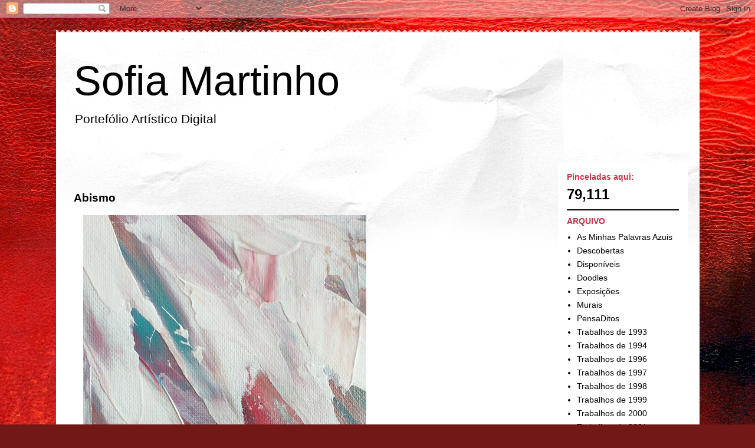

--- FILE ---
content_type: text/html; charset=UTF-8
request_url: http://www.sofiamartinho.com/2021/03/abismo.html
body_size: 9703
content:
<!DOCTYPE html>
<html class='v2' dir='ltr' lang='pt-PT'>
<head>
<link href='https://www.blogger.com/static/v1/widgets/335934321-css_bundle_v2.css' rel='stylesheet' type='text/css'/>
<meta content='width=1100' name='viewport'/>
<meta content='text/html; charset=UTF-8' http-equiv='Content-Type'/>
<meta content='blogger' name='generator'/>
<link href='http://www.sofiamartinho.com/favicon.ico' rel='icon' type='image/x-icon'/>
<link href='http://www.sofiamartinho.com/2021/03/abismo.html' rel='canonical'/>
<link rel="alternate" type="application/atom+xml" title="Sofia Martinho - Atom" href="http://www.sofiamartinho.com/feeds/posts/default" />
<link rel="alternate" type="application/rss+xml" title="Sofia Martinho - RSS" href="http://www.sofiamartinho.com/feeds/posts/default?alt=rss" />
<link rel="service.post" type="application/atom+xml" title="Sofia Martinho - Atom" href="https://www.blogger.com/feeds/7226862623644547859/posts/default" />

<link rel="alternate" type="application/atom+xml" title="Sofia Martinho - Atom" href="http://www.sofiamartinho.com/feeds/3663944111154550078/comments/default" />
<!--Can't find substitution for tag [blog.ieCssRetrofitLinks]-->
<link href='https://blogger.googleusercontent.com/img/b/R29vZ2xl/AVvXsEi_sS0hjxjE0p9WHhzloyHeX2NnsF1-NMlkkG_swQVCHwuWvo3Wxt5YagMNiuKh0SFA0hOVFsZaf2eN5eB4_kJpZ6a2xOplVl03G3lyJG3uMjkDa3HXqdex1GE5FeLo7csRJKAOuFYZ2s4/w480-h640/20210314_094753.jpg' rel='image_src'/>
<meta content='http://www.sofiamartinho.com/2021/03/abismo.html' property='og:url'/>
<meta content='Abismo' property='og:title'/>
<meta content='Abismo , 2021 Acrílico sobre tela 40 cm X 50 cm' property='og:description'/>
<meta content='https://blogger.googleusercontent.com/img/b/R29vZ2xl/AVvXsEi_sS0hjxjE0p9WHhzloyHeX2NnsF1-NMlkkG_swQVCHwuWvo3Wxt5YagMNiuKh0SFA0hOVFsZaf2eN5eB4_kJpZ6a2xOplVl03G3lyJG3uMjkDa3HXqdex1GE5FeLo7csRJKAOuFYZ2s4/w1200-h630-p-k-no-nu/20210314_094753.jpg' property='og:image'/>
<title>Sofia Martinho: Abismo</title>
<style id='page-skin-1' type='text/css'><!--
/*
-----------------------------------------------
Blogger Template Style
Name:     Travel
Designer: Sookhee Lee
URL:      www.plyfly.net
----------------------------------------------- */
/* Content
----------------------------------------------- */
body {
font: normal normal 16px 'Trebuchet MS',Trebuchet,sans-serif;
color: #000000;
background: #721817 url(https://themes.googleusercontent.com/image?id=0BwVBOzw_-hbMODkyZmM5YWEtOTA5YS00YmYwLThhNzMtMzVjZDAyY2MzZThh) no-repeat fixed top center /* Credit: johnwoodcock (http://www.istockphoto.com/portfolio/johnwoodcock?platform=blogger) */;
}
html body .region-inner {
min-width: 0;
max-width: 100%;
width: auto;
}
a:link {
text-decoration:none;
color: #cb304a;
}
a:visited {
text-decoration:none;
color: #000000;
}
a:hover {
text-decoration:underline;
color: #00b89f;
}
.content-outer .content-cap-top {
height: 5px;
background: transparent url(https://resources.blogblog.com/blogblog/data/1kt/travel/bg_container.png) repeat-x scroll top center;
}
.content-outer {
margin: 0 auto;
padding-top: 20px;
}
.content-inner {
background: #ffffff url(https://resources.blogblog.com/blogblog/data/1kt/travel/bg_container.png) repeat-x scroll top left;
background-position: left -5px;
background-color: #ffffff;
padding: 20px;
}
.main-inner .date-outer {
margin-bottom: 2em;
}
/* Header
----------------------------------------------- */
.header-inner .Header .titlewrapper,
.header-inner .Header .descriptionwrapper {
padding-left: 10px;
padding-right: 10px;
}
.Header h1 {
font: normal normal 70px 'Trebuchet MS',Trebuchet,sans-serif;
color: #000000;
}
.Header h1 a {
color: #000000;
}
.Header .description {
color: #000000;
font-size: 130%;
}
/* Tabs
----------------------------------------------- */
.tabs-inner {
margin: 1em 0 0;
padding: 0;
}
.tabs-inner .section {
margin: 0;
}
.tabs-inner .widget ul {
padding: 0;
background: #000000 none repeat scroll top center;
}
.tabs-inner .widget li {
border: none;
}
.tabs-inner .widget li a {
display: inline-block;
padding: 1em 1.5em;
color: #ffffff;
font: normal bold 14px 'Trebuchet MS',Trebuchet,sans-serif;
}
.tabs-inner .widget li.selected a,
.tabs-inner .widget li a:hover {
position: relative;
z-index: 1;
background: #000000 none repeat scroll top center;
color: #ffffff;
}
/* Headings
----------------------------------------------- */
h2 {
font: normal bold 14px 'Trebuchet MS',Trebuchet,sans-serif;
color: #ca304a;
}
.main-inner h2.date-header {
font: normal normal 14px 'Trebuchet MS',Trebuchet,sans-serif;
color: rgba(0, 0, 0, 0);
}
.footer-inner .widget h2,
.sidebar .widget h2 {
padding-bottom: .5em;
}
/* Main
----------------------------------------------- */
.main-inner {
padding: 20px 0;
}
.main-inner .column-center-inner {
padding: 10px 0;
}
.main-inner .column-center-inner .section {
margin: 0 10px;
}
.main-inner .column-right-inner {
margin-left: 20px;
}
.main-inner .fauxcolumn-right-outer .fauxcolumn-inner {
margin-left: 20px;
background: #ffffff none repeat scroll top left;
}
.main-inner .column-left-inner {
margin-right: 20px;
}
.main-inner .fauxcolumn-left-outer .fauxcolumn-inner {
margin-right: 20px;
background: #ffffff none repeat scroll top left;
}
.main-inner .column-left-inner,
.main-inner .column-right-inner {
padding: 15px 0;
}
/* Posts
----------------------------------------------- */
h3.post-title {
margin-top: 20px;
}
h3.post-title a {
font: normal bold 30px 'Trebuchet MS',Trebuchet,sans-serif;
color: #000000;
}
h3.post-title a:hover {
text-decoration: underline;
}
.main-inner .column-center-outer {
background: rgba(0,0,0,0) none repeat scroll top left;
_background-image: none;
}
.post-body {
line-height: 1.4;
position: relative;
}
.post-header {
margin: 0 0 1em;
line-height: 1.6;
}
.post-footer {
margin: .5em 0;
line-height: 1.6;
}
#blog-pager {
font-size: 140%;
}
#comments {
background: #cccccc none repeat scroll top center;
padding: 15px;
}
#comments .comment-author {
padding-top: 1.5em;
}
#comments h4,
#comments .comment-author a,
#comments .comment-timestamp a {
color: #000000;
}
#comments .comment-author:first-child {
padding-top: 0;
border-top: none;
}
.avatar-image-container {
margin: .2em 0 0;
}
/* Comments
----------------------------------------------- */
#comments a {
color: #000000;
}
.comments .comments-content .icon.blog-author {
background-repeat: no-repeat;
background-image: url([data-uri]);
}
.comments .comments-content .loadmore a {
border-top: 1px solid #000000;
border-bottom: 1px solid #000000;
}
.comments .comment-thread.inline-thread {
background: rgba(0,0,0,0);
}
.comments .continue {
border-top: 2px solid #000000;
}
/* Widgets
----------------------------------------------- */
.sidebar .widget {
border-bottom: 2px solid #000000;
padding-bottom: 10px;
margin: 10px 0;
}
.sidebar .widget:first-child {
margin-top: 0;
}
.sidebar .widget:last-child {
border-bottom: none;
margin-bottom: 0;
padding-bottom: 0;
}
.footer-inner .widget,
.sidebar .widget {
font: normal normal 14px 'Trebuchet MS',Trebuchet,sans-serif;
color: #000000;
}
.sidebar .widget a:link {
color: #000000;
text-decoration: none;
}
.sidebar .widget a:visited {
color: #000000;
}
.sidebar .widget a:hover {
color: #000000;
text-decoration: underline;
}
.footer-inner .widget a:link {
color: #cb304a;
text-decoration: none;
}
.footer-inner .widget a:visited {
color: #000000;
}
.footer-inner .widget a:hover {
color: #cb304a;
text-decoration: underline;
}
.widget .zippy {
color: #000000;
}
.footer-inner {
background: transparent none repeat scroll top center;
}
/* Mobile
----------------------------------------------- */
body.mobile  {
background-size: 100% auto;
}
body.mobile .AdSense {
margin: 0 -10px;
}
.mobile .body-fauxcolumn-outer {
background: transparent none repeat scroll top left;
}
.mobile .footer-inner .widget a:link {
color: #000000;
text-decoration: none;
}
.mobile .footer-inner .widget a:visited {
color: #000000;
}
.mobile-post-outer a {
color: #000000;
}
.mobile-link-button {
background-color: #cb304a;
}
.mobile-link-button a:link, .mobile-link-button a:visited {
color: #ffffff;
}
.mobile-index-contents {
color: #000000;
}
.mobile .tabs-inner .PageList .widget-content {
background: #000000 none repeat scroll top center;
color: #ffffff;
}
.mobile .tabs-inner .PageList .widget-content .pagelist-arrow {
border-left: 1px solid #ffffff;
}

--></style>
<style id='template-skin-1' type='text/css'><!--
body {
min-width: 1091px;
}
.content-outer, .content-fauxcolumn-outer, .region-inner {
min-width: 1091px;
max-width: 1091px;
_width: 1091px;
}
.main-inner .columns {
padding-left: 0px;
padding-right: 240px;
}
.main-inner .fauxcolumn-center-outer {
left: 0px;
right: 240px;
/* IE6 does not respect left and right together */
_width: expression(this.parentNode.offsetWidth -
parseInt("0px") -
parseInt("240px") + 'px');
}
.main-inner .fauxcolumn-left-outer {
width: 0px;
}
.main-inner .fauxcolumn-right-outer {
width: 240px;
}
.main-inner .column-left-outer {
width: 0px;
right: 100%;
margin-left: -0px;
}
.main-inner .column-right-outer {
width: 240px;
margin-right: -240px;
}
#layout {
min-width: 0;
}
#layout .content-outer {
min-width: 0;
width: 800px;
}
#layout .region-inner {
min-width: 0;
width: auto;
}
body#layout div.add_widget {
padding: 8px;
}
body#layout div.add_widget a {
margin-left: 32px;
}
--></style>
<style>
    body {background-image:url(https\:\/\/themes.googleusercontent.com\/image?id=0BwVBOzw_-hbMODkyZmM5YWEtOTA5YS00YmYwLThhNzMtMzVjZDAyY2MzZThh);}
    
@media (max-width: 200px) { body {background-image:url(https\:\/\/themes.googleusercontent.com\/image?id=0BwVBOzw_-hbMODkyZmM5YWEtOTA5YS00YmYwLThhNzMtMzVjZDAyY2MzZThh&options=w200);}}
@media (max-width: 400px) and (min-width: 201px) { body {background-image:url(https\:\/\/themes.googleusercontent.com\/image?id=0BwVBOzw_-hbMODkyZmM5YWEtOTA5YS00YmYwLThhNzMtMzVjZDAyY2MzZThh&options=w400);}}
@media (max-width: 800px) and (min-width: 401px) { body {background-image:url(https\:\/\/themes.googleusercontent.com\/image?id=0BwVBOzw_-hbMODkyZmM5YWEtOTA5YS00YmYwLThhNzMtMzVjZDAyY2MzZThh&options=w800);}}
@media (max-width: 1200px) and (min-width: 801px) { body {background-image:url(https\:\/\/themes.googleusercontent.com\/image?id=0BwVBOzw_-hbMODkyZmM5YWEtOTA5YS00YmYwLThhNzMtMzVjZDAyY2MzZThh&options=w1200);}}
/* Last tag covers anything over one higher than the previous max-size cap. */
@media (min-width: 1201px) { body {background-image:url(https\:\/\/themes.googleusercontent.com\/image?id=0BwVBOzw_-hbMODkyZmM5YWEtOTA5YS00YmYwLThhNzMtMzVjZDAyY2MzZThh&options=w1600);}}
  </style>
<link href='https://www.blogger.com/dyn-css/authorization.css?targetBlogID=7226862623644547859&amp;zx=0e513d40-e37f-4f1b-b4c0-713ffd2a8f8d' media='none' onload='if(media!=&#39;all&#39;)media=&#39;all&#39;' rel='stylesheet'/><noscript><link href='https://www.blogger.com/dyn-css/authorization.css?targetBlogID=7226862623644547859&amp;zx=0e513d40-e37f-4f1b-b4c0-713ffd2a8f8d' rel='stylesheet'/></noscript>
<meta name='google-adsense-platform-account' content='ca-host-pub-1556223355139109'/>
<meta name='google-adsense-platform-domain' content='blogspot.com'/>

</head>
<body class='loading variant-flight'>
<div class='navbar section' id='navbar' name='Navbar'><div class='widget Navbar' data-version='1' id='Navbar1'><script type="text/javascript">
    function setAttributeOnload(object, attribute, val) {
      if(window.addEventListener) {
        window.addEventListener('load',
          function(){ object[attribute] = val; }, false);
      } else {
        window.attachEvent('onload', function(){ object[attribute] = val; });
      }
    }
  </script>
<div id="navbar-iframe-container"></div>
<script type="text/javascript" src="https://apis.google.com/js/platform.js"></script>
<script type="text/javascript">
      gapi.load("gapi.iframes:gapi.iframes.style.bubble", function() {
        if (gapi.iframes && gapi.iframes.getContext) {
          gapi.iframes.getContext().openChild({
              url: 'https://www.blogger.com/navbar/7226862623644547859?po\x3d3663944111154550078\x26origin\x3dhttp://www.sofiamartinho.com',
              where: document.getElementById("navbar-iframe-container"),
              id: "navbar-iframe"
          });
        }
      });
    </script><script type="text/javascript">
(function() {
var script = document.createElement('script');
script.type = 'text/javascript';
script.src = '//pagead2.googlesyndication.com/pagead/js/google_top_exp.js';
var head = document.getElementsByTagName('head')[0];
if (head) {
head.appendChild(script);
}})();
</script>
</div></div>
<div class='body-fauxcolumns'>
<div class='fauxcolumn-outer body-fauxcolumn-outer'>
<div class='cap-top'>
<div class='cap-left'></div>
<div class='cap-right'></div>
</div>
<div class='fauxborder-left'>
<div class='fauxborder-right'></div>
<div class='fauxcolumn-inner'>
</div>
</div>
<div class='cap-bottom'>
<div class='cap-left'></div>
<div class='cap-right'></div>
</div>
</div>
</div>
<div class='content'>
<div class='content-fauxcolumns'>
<div class='fauxcolumn-outer content-fauxcolumn-outer'>
<div class='cap-top'>
<div class='cap-left'></div>
<div class='cap-right'></div>
</div>
<div class='fauxborder-left'>
<div class='fauxborder-right'></div>
<div class='fauxcolumn-inner'>
</div>
</div>
<div class='cap-bottom'>
<div class='cap-left'></div>
<div class='cap-right'></div>
</div>
</div>
</div>
<div class='content-outer'>
<div class='content-cap-top cap-top'>
<div class='cap-left'></div>
<div class='cap-right'></div>
</div>
<div class='fauxborder-left content-fauxborder-left'>
<div class='fauxborder-right content-fauxborder-right'></div>
<div class='content-inner'>
<header>
<div class='header-outer'>
<div class='header-cap-top cap-top'>
<div class='cap-left'></div>
<div class='cap-right'></div>
</div>
<div class='fauxborder-left header-fauxborder-left'>
<div class='fauxborder-right header-fauxborder-right'></div>
<div class='region-inner header-inner'>
<div class='header section' id='header' name='Cabeçalho'><div class='widget Header' data-version='1' id='Header1'>
<div id='header-inner'>
<div class='titlewrapper'>
<h1 class='title'>
<a href='http://www.sofiamartinho.com/'>
Sofia Martinho
</a>
</h1>
</div>
<div class='descriptionwrapper'>
<p class='description'><span>
Portefólio Artístico Digital</span></p>
</div>
</div>
</div></div>
</div>
</div>
<div class='header-cap-bottom cap-bottom'>
<div class='cap-left'></div>
<div class='cap-right'></div>
</div>
</div>
</header>
<div class='tabs-outer'>
<div class='tabs-cap-top cap-top'>
<div class='cap-left'></div>
<div class='cap-right'></div>
</div>
<div class='fauxborder-left tabs-fauxborder-left'>
<div class='fauxborder-right tabs-fauxborder-right'></div>
<div class='region-inner tabs-inner'>
<div class='tabs no-items section' id='crosscol' name='Entre colunas'></div>
<div class='tabs no-items section' id='crosscol-overflow' name='Cross-Column 2'></div>
</div>
</div>
<div class='tabs-cap-bottom cap-bottom'>
<div class='cap-left'></div>
<div class='cap-right'></div>
</div>
</div>
<div class='main-outer'>
<div class='main-cap-top cap-top'>
<div class='cap-left'></div>
<div class='cap-right'></div>
</div>
<div class='fauxborder-left main-fauxborder-left'>
<div class='fauxborder-right main-fauxborder-right'></div>
<div class='region-inner main-inner'>
<div class='columns fauxcolumns'>
<div class='fauxcolumn-outer fauxcolumn-center-outer'>
<div class='cap-top'>
<div class='cap-left'></div>
<div class='cap-right'></div>
</div>
<div class='fauxborder-left'>
<div class='fauxborder-right'></div>
<div class='fauxcolumn-inner'>
</div>
</div>
<div class='cap-bottom'>
<div class='cap-left'></div>
<div class='cap-right'></div>
</div>
</div>
<div class='fauxcolumn-outer fauxcolumn-left-outer'>
<div class='cap-top'>
<div class='cap-left'></div>
<div class='cap-right'></div>
</div>
<div class='fauxborder-left'>
<div class='fauxborder-right'></div>
<div class='fauxcolumn-inner'>
</div>
</div>
<div class='cap-bottom'>
<div class='cap-left'></div>
<div class='cap-right'></div>
</div>
</div>
<div class='fauxcolumn-outer fauxcolumn-right-outer'>
<div class='cap-top'>
<div class='cap-left'></div>
<div class='cap-right'></div>
</div>
<div class='fauxborder-left'>
<div class='fauxborder-right'></div>
<div class='fauxcolumn-inner'>
</div>
</div>
<div class='cap-bottom'>
<div class='cap-left'></div>
<div class='cap-right'></div>
</div>
</div>
<!-- corrects IE6 width calculation -->
<div class='columns-inner'>
<div class='column-center-outer'>
<div class='column-center-inner'>
<div class='main section' id='main' name='Principal'><div class='widget Blog' data-version='1' id='Blog1'>
<div class='blog-posts hfeed'>

          <div class="date-outer">
        
<h2 class='date-header'><span>domingo</span></h2>

          <div class="date-posts">
        
<div class='post-outer'>
<div class='post hentry uncustomized-post-template' itemprop='blogPost' itemscope='itemscope' itemtype='http://schema.org/BlogPosting'>
<meta content='https://blogger.googleusercontent.com/img/b/R29vZ2xl/AVvXsEi_sS0hjxjE0p9WHhzloyHeX2NnsF1-NMlkkG_swQVCHwuWvo3Wxt5YagMNiuKh0SFA0hOVFsZaf2eN5eB4_kJpZ6a2xOplVl03G3lyJG3uMjkDa3HXqdex1GE5FeLo7csRJKAOuFYZ2s4/w480-h640/20210314_094753.jpg' itemprop='image_url'/>
<meta content='7226862623644547859' itemprop='blogId'/>
<meta content='3663944111154550078' itemprop='postId'/>
<a name='3663944111154550078'></a>
<h3 class='post-title entry-title' itemprop='name'>
Abismo
</h3>
<div class='post-header'>
<div class='post-header-line-1'></div>
</div>
<div class='post-body entry-content' id='post-body-3663944111154550078' itemprop='description articleBody'>
<p></p><div class="separator" style="clear: both; text-align: left;"><a href="https://blogger.googleusercontent.com/img/b/R29vZ2xl/AVvXsEi_sS0hjxjE0p9WHhzloyHeX2NnsF1-NMlkkG_swQVCHwuWvo3Wxt5YagMNiuKh0SFA0hOVFsZaf2eN5eB4_kJpZ6a2xOplVl03G3lyJG3uMjkDa3HXqdex1GE5FeLo7csRJKAOuFYZ2s4/s2048/20210314_094753.jpg" style="margin-left: 1em; margin-right: 1em;"><img border="0" data-original-height="2048" data-original-width="1536" height="640" src="https://blogger.googleusercontent.com/img/b/R29vZ2xl/AVvXsEi_sS0hjxjE0p9WHhzloyHeX2NnsF1-NMlkkG_swQVCHwuWvo3Wxt5YagMNiuKh0SFA0hOVFsZaf2eN5eB4_kJpZ6a2xOplVl03G3lyJG3uMjkDa3HXqdex1GE5FeLo7csRJKAOuFYZ2s4/w480-h640/20210314_094753.jpg" width="480" /></a></div><p><br /></p><div class="separator" style="clear: both; text-align: center;"><a href="https://blogger.googleusercontent.com/img/b/R29vZ2xl/AVvXsEhrkj-3HI3YCSQsl6HxbxG1EV1Zc-Nl55f12Jm6riL_3-DoakggzDM8zAnKjW8aO3Ngsm3yIdYnEJT7wUkyde3CEi0yoc91Nxemrkr6lQTFhi69qZAo1o1ODaGsLNVo9y01484QFxHcfFQ/s2048/20210314_094802.jpg" style="margin-left: 1em; margin-right: 1em;"><img border="0" data-original-height="2048" data-original-width="1536" height="640" src="https://blogger.googleusercontent.com/img/b/R29vZ2xl/AVvXsEhrkj-3HI3YCSQsl6HxbxG1EV1Zc-Nl55f12Jm6riL_3-DoakggzDM8zAnKjW8aO3Ngsm3yIdYnEJT7wUkyde3CEi0yoc91Nxemrkr6lQTFhi69qZAo1o1ODaGsLNVo9y01484QFxHcfFQ/w480-h640/20210314_094802.jpg" width="480" /></a></div><p><br /></p><div class="separator" style="clear: both; text-align: right;"><a href="https://blogger.googleusercontent.com/img/b/R29vZ2xl/AVvXsEjStAj82GvAsCquXOzycg5V2Vp-02KQNlfQBnAhEYtqBD2zOCG2_6lN-e1UFOK3q2-fFTJnKHUOM5DnUkfgqtK0INyX75QCUQvOvCwVdVMwrmxNnfzSW04tMJnZLdqtzkrGGz-qprx-ljQ/s3158/20210314_095017.jpg" style="margin-left: 1em; margin-right: 1em;"><img border="0" data-original-height="3158" data-original-width="996" height="640" src="https://blogger.googleusercontent.com/img/b/R29vZ2xl/AVvXsEjStAj82GvAsCquXOzycg5V2Vp-02KQNlfQBnAhEYtqBD2zOCG2_6lN-e1UFOK3q2-fFTJnKHUOM5DnUkfgqtK0INyX75QCUQvOvCwVdVMwrmxNnfzSW04tMJnZLdqtzkrGGz-qprx-ljQ/w202-h640/20210314_095017.jpg" width="202" /></a></div><p><br /></p><div class="separator" style="clear: both; text-align: center;"><a href="https://blogger.googleusercontent.com/img/b/R29vZ2xl/AVvXsEidOsK-8gntSNiCf7qtsN3CpmKj7PAlWvLIdZjwQcP3MANo8Az2mBfdA14CtOgI0NNynzuBFV2bMzHVD3FoxHCAxi95GMJdKwt0ERHs3_tSIj195FXt91NVgQnYbAwot3ddnEL5CzcM2h0/s2048/20210314_094911.jpg" style="margin-left: 1em; margin-right: 1em;"><img border="0" data-original-height="2048" data-original-width="1623" height="640" src="https://blogger.googleusercontent.com/img/b/R29vZ2xl/AVvXsEidOsK-8gntSNiCf7qtsN3CpmKj7PAlWvLIdZjwQcP3MANo8Az2mBfdA14CtOgI0NNynzuBFV2bMzHVD3FoxHCAxi95GMJdKwt0ERHs3_tSIj195FXt91NVgQnYbAwot3ddnEL5CzcM2h0/w508-h640/20210314_094911.jpg" width="508" /></a></div><p></p><div class="separator" style="clear: both; text-align: center;"><div class="separator" style="background-color: white; clear: both; font-family: &quot;Trebuchet MS&quot;, Trebuchet, sans-serif; font-size: 16px;"><strong><span style="font-size: 21px;"><i>Abismo</i>, 2021</span></strong></div><div style="background-color: white; font-family: lora, serif; font-size: 16px;">Acrílico sobre tela</div><div style="background-color: white; font-family: lora, serif; font-size: 16px;">40 cm X 50 cm</div><div style="background-color: white; font-family: lora, serif; font-size: 16px;"><br /></div></div>
<div style='clear: both;'></div>
</div>
<div class='post-footer'>
<div class='post-footer-line post-footer-line-1'>
<span class='post-author vcard'>
</span>
<span class='post-timestamp'>
à(s)
<meta content='http://www.sofiamartinho.com/2021/03/abismo.html' itemprop='url'/>
<a class='timestamp-link' href='http://www.sofiamartinho.com/2021/03/abismo.html' rel='bookmark' title='permanent link'><abbr class='published' itemprop='datePublished' title='2021-03-14T09:59:00Z'>09:59</abbr></a>
</span>
<span class='post-comment-link'>
</span>
<span class='post-icons'>
<span class='item-action'>
<a href='https://www.blogger.com/email-post/7226862623644547859/3663944111154550078' title='Enviar a mensagem por correio electrónico'>
<img alt='' class='icon-action' height='13' src='https://resources.blogblog.com/img/icon18_email.gif' width='18'/>
</a>
</span>
</span>
<div class='post-share-buttons goog-inline-block'>
<a class='goog-inline-block share-button sb-email' href='https://www.blogger.com/share-post.g?blogID=7226862623644547859&postID=3663944111154550078&target=email' target='_blank' title='Enviar a mensagem por email'><span class='share-button-link-text'>Enviar a mensagem por email</span></a><a class='goog-inline-block share-button sb-blog' href='https://www.blogger.com/share-post.g?blogID=7226862623644547859&postID=3663944111154550078&target=blog' onclick='window.open(this.href, "_blank", "height=270,width=475"); return false;' target='_blank' title='Dê a sua opinião!'><span class='share-button-link-text'>Dê a sua opinião!</span></a><a class='goog-inline-block share-button sb-twitter' href='https://www.blogger.com/share-post.g?blogID=7226862623644547859&postID=3663944111154550078&target=twitter' target='_blank' title='Partilhar no X'><span class='share-button-link-text'>Partilhar no X</span></a><a class='goog-inline-block share-button sb-facebook' href='https://www.blogger.com/share-post.g?blogID=7226862623644547859&postID=3663944111154550078&target=facebook' onclick='window.open(this.href, "_blank", "height=430,width=640"); return false;' target='_blank' title='Partilhar no Facebook'><span class='share-button-link-text'>Partilhar no Facebook</span></a><a class='goog-inline-block share-button sb-pinterest' href='https://www.blogger.com/share-post.g?blogID=7226862623644547859&postID=3663944111154550078&target=pinterest' target='_blank' title='Partilhar no Pinterest'><span class='share-button-link-text'>Partilhar no Pinterest</span></a>
</div>
</div>
<div class='post-footer-line post-footer-line-2'>
<span class='post-labels'>
Etiquetas:
<a href='http://www.sofiamartinho.com/search/label/Trabalhos%20de%202021' rel='tag'>Trabalhos de 2021</a>
</span>
</div>
<div class='post-footer-line post-footer-line-3'>
<span class='post-location'>
</span>
</div>
</div>
</div>
<div class='comments' id='comments'>
<a name='comments'></a>
<h4>Sem comentários:</h4>
<div id='Blog1_comments-block-wrapper'>
<dl class='avatar-comment-indent' id='comments-block'>
</dl>
</div>
<p class='comment-footer'>
<a href='https://www.blogger.com/comment/fullpage/post/7226862623644547859/3663944111154550078' onclick=''>Enviar um comentário</a>
</p>
</div>
</div>

        </div></div>
      
</div>
<div class='blog-pager' id='blog-pager'>
<span id='blog-pager-newer-link'>
<a class='blog-pager-newer-link' href='http://www.sofiamartinho.com/2021/10/no-rasto-do-transformacoes.html' id='Blog1_blog-pager-newer-link' title='Mensagem mais recente'>Mensagem mais recente</a>
</span>
<span id='blog-pager-older-link'>
<a class='blog-pager-older-link' href='http://www.sofiamartinho.com/2021/03/no-rasto-do-abismo.html' id='Blog1_blog-pager-older-link' title='Mensagem antiga'>Mensagem antiga</a>
</span>
<a class='home-link' href='http://www.sofiamartinho.com/'>Página inicial</a>
</div>
<div class='clear'></div>
<div class='post-feeds'>
<div class='feed-links'>
Subscrever:
<a class='feed-link' href='http://www.sofiamartinho.com/feeds/3663944111154550078/comments/default' target='_blank' type='application/atom+xml'>Enviar feedback (Atom)</a>
</div>
</div>
</div></div>
</div>
</div>
<div class='column-left-outer'>
<div class='column-left-inner'>
<aside>
</aside>
</div>
</div>
<div class='column-right-outer'>
<div class='column-right-inner'>
<aside>
<div class='sidebar section' id='sidebar-right-1'><div class='widget Stats' data-version='1' id='Stats1'>
<h2>Pinceladas aqui:</h2>
<div class='widget-content'>
<div id='Stats1_content' style='display: none;'>
<span class='counter-wrapper text-counter-wrapper' id='Stats1_totalCount'>
</span>
<div class='clear'></div>
</div>
</div>
</div><div class='widget Label' data-version='1' id='Label1'>
<h2>ARQUIVO</h2>
<div class='widget-content list-label-widget-content'>
<ul>
<li>
<a dir='ltr' href='http://www.sofiamartinho.com/search/label/As%20Minhas%20Palavras%20Azuis'>As Minhas Palavras Azuis</a>
</li>
<li>
<a dir='ltr' href='http://www.sofiamartinho.com/search/label/Descobertas'>Descobertas</a>
</li>
<li>
<a dir='ltr' href='http://www.sofiamartinho.com/search/label/Dispon%C3%ADveis'>Disponíveis</a>
</li>
<li>
<a dir='ltr' href='http://www.sofiamartinho.com/search/label/Doodles'>Doodles</a>
</li>
<li>
<a dir='ltr' href='http://www.sofiamartinho.com/search/label/Exposi%C3%A7%C3%B5es'>Exposições</a>
</li>
<li>
<a dir='ltr' href='http://www.sofiamartinho.com/search/label/Murais'>Murais</a>
</li>
<li>
<a dir='ltr' href='http://www.sofiamartinho.com/search/label/PensaDitos'>PensaDitos</a>
</li>
<li>
<a dir='ltr' href='http://www.sofiamartinho.com/search/label/Trabalhos%20de%201993'>Trabalhos de 1993</a>
</li>
<li>
<a dir='ltr' href='http://www.sofiamartinho.com/search/label/Trabalhos%20de%201994'>Trabalhos de 1994</a>
</li>
<li>
<a dir='ltr' href='http://www.sofiamartinho.com/search/label/Trabalhos%20de%201996'>Trabalhos de 1996</a>
</li>
<li>
<a dir='ltr' href='http://www.sofiamartinho.com/search/label/Trabalhos%20de%201997'>Trabalhos de 1997</a>
</li>
<li>
<a dir='ltr' href='http://www.sofiamartinho.com/search/label/Trabalhos%20de%201998'>Trabalhos de 1998</a>
</li>
<li>
<a dir='ltr' href='http://www.sofiamartinho.com/search/label/Trabalhos%20de%201999'>Trabalhos de 1999</a>
</li>
<li>
<a dir='ltr' href='http://www.sofiamartinho.com/search/label/Trabalhos%20de%202000'>Trabalhos de 2000</a>
</li>
<li>
<a dir='ltr' href='http://www.sofiamartinho.com/search/label/Trabalhos%20de%202001'>Trabalhos de 2001</a>
</li>
<li>
<a dir='ltr' href='http://www.sofiamartinho.com/search/label/Trabalhos%20de%202002'>Trabalhos de 2002</a>
</li>
<li>
<a dir='ltr' href='http://www.sofiamartinho.com/search/label/Trabalhos%20de%202003'>Trabalhos de 2003</a>
</li>
<li>
<a dir='ltr' href='http://www.sofiamartinho.com/search/label/Trabalhos%20de%202005'>Trabalhos de 2005</a>
</li>
<li>
<a dir='ltr' href='http://www.sofiamartinho.com/search/label/Trabalhos%20de%202006'>Trabalhos de 2006</a>
</li>
<li>
<a dir='ltr' href='http://www.sofiamartinho.com/search/label/Trabalhos%20de%202007'>Trabalhos de 2007</a>
</li>
<li>
<a dir='ltr' href='http://www.sofiamartinho.com/search/label/Trabalhos%20de%202008'>Trabalhos de 2008</a>
</li>
<li>
<a dir='ltr' href='http://www.sofiamartinho.com/search/label/Trabalhos%20de%202009'>Trabalhos de 2009</a>
</li>
<li>
<a dir='ltr' href='http://www.sofiamartinho.com/search/label/Trabalhos%20de%202010'>Trabalhos de 2010</a>
</li>
<li>
<a dir='ltr' href='http://www.sofiamartinho.com/search/label/Trabalhos%20de%202012'>Trabalhos de 2012</a>
</li>
<li>
<a dir='ltr' href='http://www.sofiamartinho.com/search/label/Trabalhos%20de%202013'>Trabalhos de 2013</a>
</li>
<li>
<a dir='ltr' href='http://www.sofiamartinho.com/search/label/Trabalhos%20de%202014'>Trabalhos de 2014</a>
</li>
<li>
<a dir='ltr' href='http://www.sofiamartinho.com/search/label/Trabalhos%20de%202015'>Trabalhos de 2015</a>
</li>
<li>
<a dir='ltr' href='http://www.sofiamartinho.com/search/label/Trabalhos%20de%202016'>Trabalhos de 2016</a>
</li>
<li>
<a dir='ltr' href='http://www.sofiamartinho.com/search/label/Trabalhos%20de%202019'>Trabalhos de 2019</a>
</li>
<li>
<a dir='ltr' href='http://www.sofiamartinho.com/search/label/Trabalhos%20de%202020'>Trabalhos de 2020</a>
</li>
<li>
<a dir='ltr' href='http://www.sofiamartinho.com/search/label/Trabalhos%20de%202021'>Trabalhos de 2021</a>
</li>
<li>
<a dir='ltr' href='http://www.sofiamartinho.com/search/label/Trabalhos%20de%202022'>Trabalhos de 2022</a>
</li>
<li>
<a dir='ltr' href='http://www.sofiamartinho.com/search/label/Trabalhos%20de%202023'>Trabalhos de 2023</a>
</li>
<li>
<a dir='ltr' href='http://www.sofiamartinho.com/search/label/Trabalhos%20de%202024'>Trabalhos de 2024</a>
</li>
</ul>
<div class='clear'></div>
</div>
</div><div class='widget PageList' data-version='1' id='PageList1'>
<h2>Páginas</h2>
<div class='widget-content'>
<ul>
<li>
<a href='http://www.sofiamartinho.com/'>Página inicial / Home</a>
</li>
<li>
<a href='http://www.sofiamartinho.com/p/exposicoes-realizadas.html'>Exposições realizadas / Exhibitions</a>
</li>
</ul>
<div class='clear'></div>
</div>
</div><div class='widget Text' data-version='1' id='Text1'>
<h2 class='title'>Contacto</h2>
<div class='widget-content'>
<a href="mailto:sofia_martinho@live.com.pt" style="font-size: 100%;">sofia_martinho@live.com.pt</a><br /><br />
</div>
<div class='clear'></div>
</div><div class='widget Translate' data-version='1' id='Translate1'>
<h2 class='title'>Translate</h2>
<div id='google_translate_element'></div>
<script>
    function googleTranslateElementInit() {
      new google.translate.TranslateElement({
        pageLanguage: 'pt',
        autoDisplay: 'true',
        layout: google.translate.TranslateElement.InlineLayout.VERTICAL
      }, 'google_translate_element');
    }
  </script>
<script src='//translate.google.com/translate_a/element.js?cb=googleTranslateElementInit'></script>
<div class='clear'></div>
</div></div>
</aside>
</div>
</div>
</div>
<div style='clear: both'></div>
<!-- columns -->
</div>
<!-- main -->
</div>
</div>
<div class='main-cap-bottom cap-bottom'>
<div class='cap-left'></div>
<div class='cap-right'></div>
</div>
</div>
<footer>
<div class='footer-outer'>
<div class='footer-cap-top cap-top'>
<div class='cap-left'></div>
<div class='cap-right'></div>
</div>
<div class='fauxborder-left footer-fauxborder-left'>
<div class='fauxborder-right footer-fauxborder-right'></div>
<div class='region-inner footer-inner'>
<div class='foot section' id='footer-1'><div class='widget BloggerButton' data-version='1' id='BloggerButton1'>
<div class='widget-content'>
<a href='https://www.blogger.com'><img alt='Powered By Blogger' src='https://www.blogger.com/buttons/blogger-ipower-blue.gif'/></a>
<div class='clear'></div>
</div>
</div></div>
<table border='0' cellpadding='0' cellspacing='0' class='section-columns columns-2'>
<tbody>
<tr>
<td class='first columns-cell'>
<div class='foot no-items section' id='footer-2-1'></div>
</td>
<td class='columns-cell'>
<div class='foot no-items section' id='footer-2-2'></div>
</td>
</tr>
</tbody>
</table>
<!-- outside of the include in order to lock Attribution widget -->
<div class='foot section' id='footer-3' name='Rodapé'><div class='widget Attribution' data-version='1' id='Attribution1'>
<div class='widget-content' style='text-align: center;'>
Tema Viagens. Imagens de temas por <a href='http://www.istockphoto.com/portfolio/johnwoodcock?platform=blogger' target='_blank'>johnwoodcock</a>. Com tecnologia do <a href='https://www.blogger.com' target='_blank'>Blogger</a>.
</div>
<div class='clear'></div>
</div></div>
</div>
</div>
<div class='footer-cap-bottom cap-bottom'>
<div class='cap-left'></div>
<div class='cap-right'></div>
</div>
</div>
</footer>
<!-- content -->
</div>
</div>
<div class='content-cap-bottom cap-bottom'>
<div class='cap-left'></div>
<div class='cap-right'></div>
</div>
</div>
</div>
<script type='text/javascript'>
    window.setTimeout(function() {
        document.body.className = document.body.className.replace('loading', '');
      }, 10);
  </script>

<script type="text/javascript" src="https://www.blogger.com/static/v1/widgets/2028843038-widgets.js"></script>
<script type='text/javascript'>
window['__wavt'] = 'AOuZoY4wTHiIehjPOotRsYhfnZoZ2a8-eQ:1769688723804';_WidgetManager._Init('//www.blogger.com/rearrange?blogID\x3d7226862623644547859','//www.sofiamartinho.com/2021/03/abismo.html','7226862623644547859');
_WidgetManager._SetDataContext([{'name': 'blog', 'data': {'blogId': '7226862623644547859', 'title': 'Sofia Martinho', 'url': 'http://www.sofiamartinho.com/2021/03/abismo.html', 'canonicalUrl': 'http://www.sofiamartinho.com/2021/03/abismo.html', 'homepageUrl': 'http://www.sofiamartinho.com/', 'searchUrl': 'http://www.sofiamartinho.com/search', 'canonicalHomepageUrl': 'http://www.sofiamartinho.com/', 'blogspotFaviconUrl': 'http://www.sofiamartinho.com/favicon.ico', 'bloggerUrl': 'https://www.blogger.com', 'hasCustomDomain': true, 'httpsEnabled': false, 'enabledCommentProfileImages': true, 'gPlusViewType': 'FILTERED_POSTMOD', 'adultContent': false, 'analyticsAccountNumber': '', 'encoding': 'UTF-8', 'locale': 'pt-PT', 'localeUnderscoreDelimited': 'pt_pt', 'languageDirection': 'ltr', 'isPrivate': false, 'isMobile': false, 'isMobileRequest': false, 'mobileClass': '', 'isPrivateBlog': false, 'isDynamicViewsAvailable': true, 'feedLinks': '\x3clink rel\x3d\x22alternate\x22 type\x3d\x22application/atom+xml\x22 title\x3d\x22Sofia Martinho - Atom\x22 href\x3d\x22http://www.sofiamartinho.com/feeds/posts/default\x22 /\x3e\n\x3clink rel\x3d\x22alternate\x22 type\x3d\x22application/rss+xml\x22 title\x3d\x22Sofia Martinho - RSS\x22 href\x3d\x22http://www.sofiamartinho.com/feeds/posts/default?alt\x3drss\x22 /\x3e\n\x3clink rel\x3d\x22service.post\x22 type\x3d\x22application/atom+xml\x22 title\x3d\x22Sofia Martinho - Atom\x22 href\x3d\x22https://www.blogger.com/feeds/7226862623644547859/posts/default\x22 /\x3e\n\n\x3clink rel\x3d\x22alternate\x22 type\x3d\x22application/atom+xml\x22 title\x3d\x22Sofia Martinho - Atom\x22 href\x3d\x22http://www.sofiamartinho.com/feeds/3663944111154550078/comments/default\x22 /\x3e\n', 'meTag': '', 'adsenseHostId': 'ca-host-pub-1556223355139109', 'adsenseHasAds': false, 'adsenseAutoAds': false, 'boqCommentIframeForm': true, 'loginRedirectParam': '', 'isGoogleEverywhereLinkTooltipEnabled': true, 'view': '', 'dynamicViewsCommentsSrc': '//www.blogblog.com/dynamicviews/4224c15c4e7c9321/js/comments.js', 'dynamicViewsScriptSrc': '//www.blogblog.com/dynamicviews/89095fe91e92b36b', 'plusOneApiSrc': 'https://apis.google.com/js/platform.js', 'disableGComments': true, 'interstitialAccepted': false, 'sharing': {'platforms': [{'name': 'Obter link', 'key': 'link', 'shareMessage': 'Obter link', 'target': ''}, {'name': 'Facebook', 'key': 'facebook', 'shareMessage': 'Partilhar no Facebook', 'target': 'facebook'}, {'name': 'D\xea a sua opini\xe3o!', 'key': 'blogThis', 'shareMessage': 'D\xea a sua opini\xe3o!', 'target': 'blog'}, {'name': 'X', 'key': 'twitter', 'shareMessage': 'Partilhar no X', 'target': 'twitter'}, {'name': 'Pinterest', 'key': 'pinterest', 'shareMessage': 'Partilhar no Pinterest', 'target': 'pinterest'}, {'name': 'Email', 'key': 'email', 'shareMessage': 'Email', 'target': 'email'}], 'disableGooglePlus': true, 'googlePlusShareButtonWidth': 0, 'googlePlusBootstrap': '\x3cscript type\x3d\x22text/javascript\x22\x3ewindow.___gcfg \x3d {\x27lang\x27: \x27pt_PT\x27};\x3c/script\x3e'}, 'hasCustomJumpLinkMessage': false, 'jumpLinkMessage': 'Ler mais', 'pageType': 'item', 'postId': '3663944111154550078', 'postImageThumbnailUrl': 'https://blogger.googleusercontent.com/img/b/R29vZ2xl/AVvXsEi_sS0hjxjE0p9WHhzloyHeX2NnsF1-NMlkkG_swQVCHwuWvo3Wxt5YagMNiuKh0SFA0hOVFsZaf2eN5eB4_kJpZ6a2xOplVl03G3lyJG3uMjkDa3HXqdex1GE5FeLo7csRJKAOuFYZ2s4/s72-w480-c-h640/20210314_094753.jpg', 'postImageUrl': 'https://blogger.googleusercontent.com/img/b/R29vZ2xl/AVvXsEi_sS0hjxjE0p9WHhzloyHeX2NnsF1-NMlkkG_swQVCHwuWvo3Wxt5YagMNiuKh0SFA0hOVFsZaf2eN5eB4_kJpZ6a2xOplVl03G3lyJG3uMjkDa3HXqdex1GE5FeLo7csRJKAOuFYZ2s4/w480-h640/20210314_094753.jpg', 'pageName': 'Abismo', 'pageTitle': 'Sofia Martinho: Abismo'}}, {'name': 'features', 'data': {}}, {'name': 'messages', 'data': {'edit': 'Editar', 'linkCopiedToClipboard': 'Link copiado para a \xe1rea de transfer\xeancia!', 'ok': 'Ok', 'postLink': 'Link da mensagem'}}, {'name': 'template', 'data': {'name': 'Travel', 'localizedName': 'Viagens', 'isResponsive': false, 'isAlternateRendering': false, 'isCustom': false, 'variant': 'flight', 'variantId': 'flight'}}, {'name': 'view', 'data': {'classic': {'name': 'classic', 'url': '?view\x3dclassic'}, 'flipcard': {'name': 'flipcard', 'url': '?view\x3dflipcard'}, 'magazine': {'name': 'magazine', 'url': '?view\x3dmagazine'}, 'mosaic': {'name': 'mosaic', 'url': '?view\x3dmosaic'}, 'sidebar': {'name': 'sidebar', 'url': '?view\x3dsidebar'}, 'snapshot': {'name': 'snapshot', 'url': '?view\x3dsnapshot'}, 'timeslide': {'name': 'timeslide', 'url': '?view\x3dtimeslide'}, 'isMobile': false, 'title': 'Abismo', 'description': 'Abismo , 2021 Acr\xedlico sobre tela 40 cm X 50 cm', 'featuredImage': 'https://blogger.googleusercontent.com/img/b/R29vZ2xl/AVvXsEi_sS0hjxjE0p9WHhzloyHeX2NnsF1-NMlkkG_swQVCHwuWvo3Wxt5YagMNiuKh0SFA0hOVFsZaf2eN5eB4_kJpZ6a2xOplVl03G3lyJG3uMjkDa3HXqdex1GE5FeLo7csRJKAOuFYZ2s4/w480-h640/20210314_094753.jpg', 'url': 'http://www.sofiamartinho.com/2021/03/abismo.html', 'type': 'item', 'isSingleItem': true, 'isMultipleItems': false, 'isError': false, 'isPage': false, 'isPost': true, 'isHomepage': false, 'isArchive': false, 'isLabelSearch': false, 'postId': 3663944111154550078}}]);
_WidgetManager._RegisterWidget('_NavbarView', new _WidgetInfo('Navbar1', 'navbar', document.getElementById('Navbar1'), {}, 'displayModeFull'));
_WidgetManager._RegisterWidget('_HeaderView', new _WidgetInfo('Header1', 'header', document.getElementById('Header1'), {}, 'displayModeFull'));
_WidgetManager._RegisterWidget('_BlogView', new _WidgetInfo('Blog1', 'main', document.getElementById('Blog1'), {'cmtInteractionsEnabled': false, 'lightboxEnabled': true, 'lightboxModuleUrl': 'https://www.blogger.com/static/v1/jsbin/1203775238-lbx__pt_pt.js', 'lightboxCssUrl': 'https://www.blogger.com/static/v1/v-css/828616780-lightbox_bundle.css'}, 'displayModeFull'));
_WidgetManager._RegisterWidget('_StatsView', new _WidgetInfo('Stats1', 'sidebar-right-1', document.getElementById('Stats1'), {'title': 'Pinceladas aqui:', 'showGraphicalCounter': false, 'showAnimatedCounter': false, 'showSparkline': false, 'statsUrl': '//www.sofiamartinho.com/b/stats?style\x3dBLACK_TRANSPARENT\x26timeRange\x3dALL_TIME\x26token\x3dAPq4FmCy9UPIc1VLnbzkOPxGejyBuzMGOmWcKsKXr1Bb4qTA0nj-TDSzbaZygUpD0oT-JGkhlS-62decbNUwMI_75I9_gKW2Xg'}, 'displayModeFull'));
_WidgetManager._RegisterWidget('_LabelView', new _WidgetInfo('Label1', 'sidebar-right-1', document.getElementById('Label1'), {}, 'displayModeFull'));
_WidgetManager._RegisterWidget('_PageListView', new _WidgetInfo('PageList1', 'sidebar-right-1', document.getElementById('PageList1'), {'title': 'P\xe1ginas', 'links': [{'isCurrentPage': false, 'href': 'http://www.sofiamartinho.com/', 'title': 'P\xe1gina inicial / Home'}, {'isCurrentPage': false, 'href': 'http://www.sofiamartinho.com/p/exposicoes-realizadas.html', 'id': '2438852425122594965', 'title': 'Exposi\xe7\xf5es realizadas / Exhibitions'}], 'mobile': false, 'showPlaceholder': true, 'hasCurrentPage': false}, 'displayModeFull'));
_WidgetManager._RegisterWidget('_TextView', new _WidgetInfo('Text1', 'sidebar-right-1', document.getElementById('Text1'), {}, 'displayModeFull'));
_WidgetManager._RegisterWidget('_TranslateView', new _WidgetInfo('Translate1', 'sidebar-right-1', document.getElementById('Translate1'), {}, 'displayModeFull'));
_WidgetManager._RegisterWidget('_BloggerButtonView', new _WidgetInfo('BloggerButton1', 'footer-1', document.getElementById('BloggerButton1'), {}, 'displayModeFull'));
_WidgetManager._RegisterWidget('_AttributionView', new _WidgetInfo('Attribution1', 'footer-3', document.getElementById('Attribution1'), {}, 'displayModeFull'));
</script>
</body>
</html>

--- FILE ---
content_type: text/html; charset=UTF-8
request_url: http://www.sofiamartinho.com/b/stats?style=BLACK_TRANSPARENT&timeRange=ALL_TIME&token=APq4FmCy9UPIc1VLnbzkOPxGejyBuzMGOmWcKsKXr1Bb4qTA0nj-TDSzbaZygUpD0oT-JGkhlS-62decbNUwMI_75I9_gKW2Xg
body_size: 255
content:
{"total":79111,"sparklineOptions":{"backgroundColor":{"fillOpacity":0.1,"fill":"#000000"},"series":[{"areaOpacity":0.3,"color":"#202020"}]},"sparklineData":[[0,79],[1,81],[2,11],[3,43],[4,20],[5,11],[6,8],[7,12],[8,9],[9,18],[10,14],[11,21],[12,11],[13,9],[14,12],[15,12],[16,17],[17,25],[18,17],[19,19],[20,13],[21,14],[22,11],[23,13],[24,24],[25,96],[26,7],[27,7],[28,9],[29,8]],"nextTickMs":3600000}